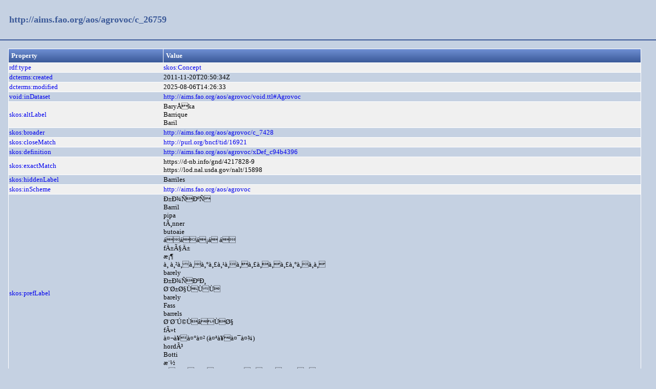

--- FILE ---
content_type: text/html;charset=UTF-8
request_url: https://aims.fao.org/aos/agrovoc/c_26759.html
body_size: 1570
content:
<!DOCTYPE html>
<html xmlns="http://www.w3.org/1999/xhtml"><head id="j_idt2">
  <link rel="stylesheet" type="text/css" href="/loddy/css/style.css" />
  <link rel="stylesheet" type="text/css" href="/loddy/css/tableStyle.css" />
  <title>Loddy</title></head><body>

	<div id="container">
		<div id="header"><a href="https://aims.fao.org/aos/agrovoc/c_26759">http://aims.fao.org/aos/agrovoc/c_26759</a>
		</div>
		<div id="content"><table class="customTable">
<thead>
<tr>
<th class="customTableHeader" scope="col">Property</th>
<th class="customTableHeader" scope="col">Value</th>
</tr>
</thead>
<tbody>
<tr class="customTableOddRow">
<td><a href="http://www.w3.org/1999/02/22-rdf-syntax-ns#type">rdf:type</a></td>
<td><a href="http://www.w3.org/2004/02/skos/core#Concept">skos:Concept</a>
							<br /></td>
</tr>
<tr class="customTableEvenRow">
<td><a href="http://purl.org/dc/terms/created">dcterms:created</a></td>
<td>2011-11-20T20:50:34Z
							<br /></td>
</tr>
<tr class="customTableOddRow">
<td><a href="http://purl.org/dc/terms/modified">dcterms:modified</a></td>
<td>2025-08-06T14:26:33
							<br /></td>
</tr>
<tr class="customTableEvenRow">
<td><a href="http://rdfs.org/ns/void#inDataset">void:inDataset</a></td>
<td><a href="https://aims.fao.org/aos/agrovoc/void.ttl#Agrovoc">http://aims.fao.org/aos/agrovoc/void.ttl#Agrovoc</a>
							<br /></td>
</tr>
<tr class="customTableOddRow">
<td><a href="http://www.w3.org/2004/02/skos/core#altLabel">skos:altLabel</a></td>
<td>BaryÅka
							<br />Barrique
							<br />Baril
							<br /></td>
</tr>
<tr class="customTableEvenRow">
<td><a href="http://www.w3.org/2004/02/skos/core#broader">skos:broader</a></td>
<td><a href="https://aims.fao.org/aos/agrovoc/c_7428">http://aims.fao.org/aos/agrovoc/c_7428</a>
							<br /></td>
</tr>
<tr class="customTableOddRow">
<td><a href="http://www.w3.org/2004/02/skos/core#closeMatch">skos:closeMatch</a></td>
<td><a href="http://purl.org/bncf/tid/16921">http://purl.org/bncf/tid/16921</a>
							<br /></td>
</tr>
<tr class="customTableEvenRow">
<td><a href="http://www.w3.org/2004/02/skos/core#definition">skos:definition</a></td>
<td><a href="https://aims.fao.org/aos/agrovoc/xDef_c94b4396">http://aims.fao.org/aos/agrovoc/xDef_c94b4396</a>
							<br /></td>
</tr>
<tr class="customTableOddRow">
<td><a href="http://www.w3.org/2004/02/skos/core#exactMatch">skos:exactMatch</a></td>
<td>https://d-nb.info/gnd/4217828-9
							<br />https://lod.nal.usda.gov/nalt/15898
							<br /></td>
</tr>
<tr class="customTableEvenRow">
<td><a href="http://www.w3.org/2004/02/skos/core#hiddenLabel">skos:hiddenLabel</a></td>
<td>Barriles
							<br /></td>
</tr>
<tr class="customTableOddRow">
<td><a href="http://www.w3.org/2004/02/skos/core#inScheme">skos:inScheme</a></td>
<td><a href="https://aims.fao.org/aos/agrovoc">http://aims.fao.org/aos/agrovoc</a>
							<br /></td>
</tr>
<tr class="customTableEvenRow">
<td><a href="http://www.w3.org/2004/02/skos/core#prefLabel">skos:prefLabel</a></td>
<td>Ð±Ð¾ÑÐºÑ
							<br />Barril
							<br />pipa
							<br />tÃ¸nner
							<br />butoaie
							<br />ááá¡á á
							<br />fÄ±Ã§Ä±
							<br />æ¡¶
							<br />à¸ à¸²à¸à¸à¸°à¸£à¸¹à¸à¸à¸£à¸à¸à¸£à¸°à¸à¸­à¸
							<br />barely
							<br />Ð±Ð¾ÑÐºÐ¸
							<br />Ø¨Ø±Ø§ÙÙÙ
							<br />barely
							<br />Fass
							<br />barrels
							<br />Ø¨Ø´Ú©ÙâÙØ§
							<br />fÃ»t
							<br />à¤¬à¥à¤°à¤² (à¤ªà¥à¤¯à¤¾)
							<br />hordÃ³
							<br />Botti
							<br />æ¨½
							<br />àºàº²àºàº°àºàº°àº®àº¹àºàºàº°àºàº±à»àº
							<br />Beczka
							<br />barril
							<br /></td>
</tr>
<tr class="customTableOddRow">
<td><a href="http://www.w3.org/2008/05/skos-xl#altLabel">skosxl:altLabel</a></td>
<td><a href="https://aims.fao.org/aos/agrovoc/xl_pl_1299524467118">http://aims.fao.org/aos/agrovoc/xl_pl_1299524467118</a>
							<br /><a href="https://aims.fao.org/aos/agrovoc/xl_fr_1299524467040">http://aims.fao.org/aos/agrovoc/xl_fr_1299524467040</a>
							<br /><a href="https://aims.fao.org/aos/agrovoc/xl_fr_1299524466962">http://aims.fao.org/aos/agrovoc/xl_fr_1299524466962</a>
							<br /></td>
</tr>
<tr class="customTableEvenRow">
<td><a href="http://www.w3.org/2008/05/skos-xl#hiddenLabel">skosxl:hiddenLabel</a></td>
<td><a href="https://aims.fao.org/aos/agrovoc/xl_es_1299524466194">http://aims.fao.org/aos/agrovoc/xl_es_1299524466194</a>
							<br /></td>
</tr>
<tr class="customTableOddRow">
<td><a href="http://www.w3.org/2008/05/skos-xl#prefLabel">skosxl:prefLabel</a></td>
<td><a href="https://aims.fao.org/aos/agrovoc/xl_be_b15e319c">http://aims.fao.org/aos/agrovoc/xl_be_b15e319c</a>
							<br /><a href="https://aims.fao.org/aos/agrovoc/xl_es_35991d58">http://aims.fao.org/aos/agrovoc/xl_es_35991d58</a>
							<br /><a href="https://aims.fao.org/aos/agrovoc/xl_sw_ea3d67e0">http://aims.fao.org/aos/agrovoc/xl_sw_ea3d67e0</a>
							<br /><a href="https://aims.fao.org/aos/agrovoc/xl_nb_d93ce95f">http://aims.fao.org/aos/agrovoc/xl_nb_d93ce95f</a>
							<br /><a href="https://aims.fao.org/aos/agrovoc/xl_ro_92633dd0">http://aims.fao.org/aos/agrovoc/xl_ro_92633dd0</a>
							<br /><a href="https://aims.fao.org/aos/agrovoc/xl_ka_e9fecc00">http://aims.fao.org/aos/agrovoc/xl_ka_e9fecc00</a>
							<br /><a href="https://aims.fao.org/aos/agrovoc/xl_tr_26759_1321793434263">http://aims.fao.org/aos/agrovoc/xl_tr_26759_1321793434263</a>
							<br /><a href="https://aims.fao.org/aos/agrovoc/xl_zh_1299524466825">http://aims.fao.org/aos/agrovoc/xl_zh_1299524466825</a>
							<br /><a href="https://aims.fao.org/aos/agrovoc/xl_th_1299524466781">http://aims.fao.org/aos/agrovoc/xl_th_1299524466781</a>
							<br /><a href="https://aims.fao.org/aos/agrovoc/xl_sk_1299524466734">http://aims.fao.org/aos/agrovoc/xl_sk_1299524466734</a>
							<br /><a href="https://aims.fao.org/aos/agrovoc/xl_ru_1299524466691">http://aims.fao.org/aos/agrovoc/xl_ru_1299524466691</a>
							<br /><a href="https://aims.fao.org/aos/agrovoc/xl_pt_1299524466650">http://aims.fao.org/aos/agrovoc/xl_pt_1299524466650</a>
							<br /><a href="https://aims.fao.org/aos/agrovoc/xl_pl_1299524466558">http://aims.fao.org/aos/agrovoc/xl_pl_1299524466558</a>
							<br /><a href="https://aims.fao.org/aos/agrovoc/xl_lo_1299524466520">http://aims.fao.org/aos/agrovoc/xl_lo_1299524466520</a>
							<br /><a href="https://aims.fao.org/aos/agrovoc/xl_ja_1299524466471">http://aims.fao.org/aos/agrovoc/xl_ja_1299524466471</a>
							<br /><a href="https://aims.fao.org/aos/agrovoc/xl_it_1299524466421">http://aims.fao.org/aos/agrovoc/xl_it_1299524466421</a>
							<br /><a href="https://aims.fao.org/aos/agrovoc/xl_hu_1299524466390">http://aims.fao.org/aos/agrovoc/xl_hu_1299524466390</a>
							<br /><a href="https://aims.fao.org/aos/agrovoc/xl_hi_1299524466360">http://aims.fao.org/aos/agrovoc/xl_hi_1299524466360</a>
							<br /><a href="https://aims.fao.org/aos/agrovoc/xl_fr_1299524466287">http://aims.fao.org/aos/agrovoc/xl_fr_1299524466287</a>
							<br /><a href="https://aims.fao.org/aos/agrovoc/xl_fa_1299524466220">http://aims.fao.org/aos/agrovoc/xl_fa_1299524466220</a>
							<br /><a href="https://aims.fao.org/aos/agrovoc/xl_en_1299524466171">http://aims.fao.org/aos/agrovoc/xl_en_1299524466171</a>
							<br /><a href="https://aims.fao.org/aos/agrovoc/xl_de_1299524466135">http://aims.fao.org/aos/agrovoc/xl_de_1299524466135</a>
							<br /><a href="https://aims.fao.org/aos/agrovoc/xl_cs_1299524466108">http://aims.fao.org/aos/agrovoc/xl_cs_1299524466108</a>
							<br /><a href="https://aims.fao.org/aos/agrovoc/xl_ar_1299524466083">http://aims.fao.org/aos/agrovoc/xl_ar_1299524466083</a>
							<br /></td>
</tr>
</tbody>
</table>
<br />
		</div>
		<div id="footer"><a href="https://aims.fao.org/aos/agrovoc/c_26759.rdf">As RDF/XML</a>
		| 
		<a href="https://aims.fao.org/aos/agrovoc/c_26759.ttl">As TURTLE</a>
		|
		<a href="https://aims.fao.org/aos/agrovoc/c_26759.nt">As NT</a>
			<div class="powered"><label>Powered by </label><a href="https://bitbucket.org/art-uniroma2/loddy/downloads">Loddy</a>
			</div>
		</div>
	</div></body>

</html>